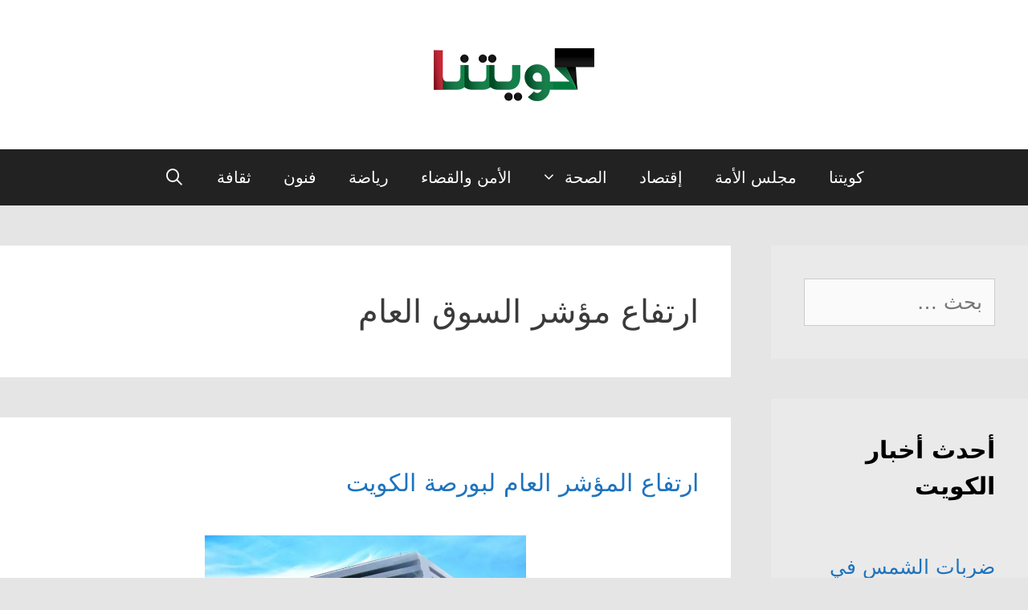

--- FILE ---
content_type: text/html; charset=UTF-8
request_url: https://kuwait-news.net/tag/%D8%A7%D8%B1%D8%AA%D9%81%D8%A7%D8%B9-%D9%85%D8%A4%D8%B4%D8%B1-%D8%A7%D9%84%D8%B3%D9%88%D9%82-%D8%A7%D9%84%D8%B9%D8%A7%D9%85/
body_size: 15991
content:
<!DOCTYPE html>
<html dir="rtl" lang="ar">
<head>
	<meta charset="UTF-8">
	<link rel="profile" href="https://gmpg.org/xfn/11">
	<title>ارتفاع مؤشر السوق العام &#8211; أخبار كويتنا</title>
<meta name='robots' content='max-image-preview:large' />
<link rel='dns-prefetch' href='//secure.gravatar.com' />
<link rel='dns-prefetch' href='//s.w.org' />
<link rel='dns-prefetch' href='//i0.wp.com' />
<link rel='dns-prefetch' href='//i1.wp.com' />
<link rel='dns-prefetch' href='//i2.wp.com' />
<link rel='dns-prefetch' href='//c0.wp.com' />
<link rel='dns-prefetch' href='//jetpack.wordpress.com' />
<link rel='dns-prefetch' href='//s0.wp.com' />
<link rel='dns-prefetch' href='//s1.wp.com' />
<link rel='dns-prefetch' href='//s2.wp.com' />
<link rel='dns-prefetch' href='//public-api.wordpress.com' />
<link rel='dns-prefetch' href='//0.gravatar.com' />
<link rel='dns-prefetch' href='//1.gravatar.com' />
<link rel='dns-prefetch' href='//2.gravatar.com' />
<link rel='dns-prefetch' href='//widgets.wp.com' />
<link rel="alternate" type="application/rss+xml" title="أخبار كويتنا &laquo; الخلاصة" href="https://kuwait-news.net/feed/" />
<link rel="alternate" type="application/rss+xml" title="أخبار كويتنا &laquo; خلاصة التعليقات" href="https://kuwait-news.net/comments/feed/" />
<link rel="alternate" type="application/rss+xml" title="أخبار كويتنا &laquo; ارتفاع مؤشر السوق العام خلاصة الوسوم" href="https://kuwait-news.net/tag/%d8%a7%d8%b1%d8%aa%d9%81%d8%a7%d8%b9-%d9%85%d8%a4%d8%b4%d8%b1-%d8%a7%d9%84%d8%b3%d9%88%d9%82-%d8%a7%d9%84%d8%b9%d8%a7%d9%85/feed/" />
		<script>
			window._wpemojiSettings = {"baseUrl":"https:\/\/s.w.org\/images\/core\/emoji\/13.0.1\/72x72\/","ext":".png","svgUrl":"https:\/\/s.w.org\/images\/core\/emoji\/13.0.1\/svg\/","svgExt":".svg","source":{"concatemoji":"https:\/\/kuwait-news.net\/wp-includes\/js\/wp-emoji-release.min.js?ver=5.7.14"}};
			!function(e,a,t){var n,r,o,i=a.createElement("canvas"),p=i.getContext&&i.getContext("2d");function s(e,t){var a=String.fromCharCode;p.clearRect(0,0,i.width,i.height),p.fillText(a.apply(this,e),0,0);e=i.toDataURL();return p.clearRect(0,0,i.width,i.height),p.fillText(a.apply(this,t),0,0),e===i.toDataURL()}function c(e){var t=a.createElement("script");t.src=e,t.defer=t.type="text/javascript",a.getElementsByTagName("head")[0].appendChild(t)}for(o=Array("flag","emoji"),t.supports={everything:!0,everythingExceptFlag:!0},r=0;r<o.length;r++)t.supports[o[r]]=function(e){if(!p||!p.fillText)return!1;switch(p.textBaseline="top",p.font="600 32px Arial",e){case"flag":return s([127987,65039,8205,9895,65039],[127987,65039,8203,9895,65039])?!1:!s([55356,56826,55356,56819],[55356,56826,8203,55356,56819])&&!s([55356,57332,56128,56423,56128,56418,56128,56421,56128,56430,56128,56423,56128,56447],[55356,57332,8203,56128,56423,8203,56128,56418,8203,56128,56421,8203,56128,56430,8203,56128,56423,8203,56128,56447]);case"emoji":return!s([55357,56424,8205,55356,57212],[55357,56424,8203,55356,57212])}return!1}(o[r]),t.supports.everything=t.supports.everything&&t.supports[o[r]],"flag"!==o[r]&&(t.supports.everythingExceptFlag=t.supports.everythingExceptFlag&&t.supports[o[r]]);t.supports.everythingExceptFlag=t.supports.everythingExceptFlag&&!t.supports.flag,t.DOMReady=!1,t.readyCallback=function(){t.DOMReady=!0},t.supports.everything||(n=function(){t.readyCallback()},a.addEventListener?(a.addEventListener("DOMContentLoaded",n,!1),e.addEventListener("load",n,!1)):(e.attachEvent("onload",n),a.attachEvent("onreadystatechange",function(){"complete"===a.readyState&&t.readyCallback()})),(n=t.source||{}).concatemoji?c(n.concatemoji):n.wpemoji&&n.twemoji&&(c(n.twemoji),c(n.wpemoji)))}(window,document,window._wpemojiSettings);
		</script>
		<!-- kuwait-news.net is managing ads with Advanced Ads 1.24.1 --><script>
						advanced_ads_ready=function(){var fns=[],listener,doc=typeof document==="object"&&document,hack=doc&&doc.documentElement.doScroll,domContentLoaded="DOMContentLoaded",loaded=doc&&(hack?/^loaded|^c/:/^loaded|^i|^c/).test(doc.readyState);if(!loaded&&doc){listener=function(){doc.removeEventListener(domContentLoaded,listener);window.removeEventListener("load",listener);loaded=1;while(listener=fns.shift())listener()};doc.addEventListener(domContentLoaded,listener);window.addEventListener("load",listener)}return function(fn){loaded?setTimeout(fn,0):fns.push(fn)}}();
						</script>
		<style>
img.wp-smiley,
img.emoji {
	display: inline !important;
	border: none !important;
	box-shadow: none !important;
	height: 1em !important;
	width: 1em !important;
	margin: 0 .07em !important;
	vertical-align: -0.1em !important;
	background: none !important;
	padding: 0 !important;
}
</style>
	<link rel='stylesheet' id='litespeed-cache-dummy-css'  href='https://kuwait-news.net/wp-content/plugins/litespeed-cache/assets/css/litespeed-dummy.css?ver=5.7.14' media='all' />
<link rel='stylesheet' id='wp-block-library-rtl-css'  href='https://c0.wp.com/c/5.7.14/wp-includes/css/dist/block-library/style-rtl.min.css' media='all' />
<style id='wp-block-library-inline-css'>
.has-text-align-justify{text-align:justify;}
</style>
<link rel='stylesheet' id='generate-style-grid-css'  href='https://kuwait-news.net/wp-content/themes/generatepress/assets/css/unsemantic-grid.min.css?ver=3.0.3' media='all' />
<link rel='stylesheet' id='generate-style-css'  href='https://kuwait-news.net/wp-content/themes/generatepress/assets/css/style.min.css?ver=3.0.3' media='all' />
<style id='generate-style-inline-css'>
#nav-below {display:none;}@media (max-width:768px){}.resize-featured-image .post-image img {width: 400px;height: 400px;-o-object-fit: cover;object-fit: cover;}
body{background-color:#e5e5e5;color:#3a3a3a;}a{color:#1e73be;}a:hover, a:focus, a:active{color:#000000;}body .grid-container{max-width:1200px;}.wp-block-group__inner-container{max-width:1200px;margin-left:auto;margin-right:auto;}.generate-back-to-top{font-size:20px;border-radius:3px;position:fixed;bottom:30px;right:30px;line-height:40px;width:40px;text-align:center;z-index:10;transition:opacity 300ms ease-in-out;}.navigation-search{position:absolute;left:-99999px;pointer-events:none;visibility:hidden;z-index:20;width:100%;top:0;transition:opacity 100ms ease-in-out;opacity:0;}.navigation-search.nav-search-active{left:0;right:0;pointer-events:auto;visibility:visible;opacity:1;}.navigation-search input[type="search"]{outline:0;border:0;vertical-align:bottom;line-height:1;opacity:0.9;width:100%;z-index:20;border-radius:0;-webkit-appearance:none;height:60px;}.navigation-search input::-ms-clear{display:none;width:0;height:0;}.navigation-search input::-ms-reveal{display:none;width:0;height:0;}.navigation-search input::-webkit-search-decoration, .navigation-search input::-webkit-search-cancel-button, .navigation-search input::-webkit-search-results-button, .navigation-search input::-webkit-search-results-decoration{display:none;}.main-navigation li.search-item{z-index:21;}li.search-item.active{transition:opacity 100ms ease-in-out;}.nav-left-sidebar .main-navigation li.search-item.active,.nav-right-sidebar .main-navigation li.search-item.active{width:auto;display:inline-block;float:right;}.gen-sidebar-nav .navigation-search{top:auto;bottom:0;}body, button, input, select, textarea{font-family:-apple-system, system-ui, BlinkMacSystemFont, "Segoe UI", Helvetica, Arial, sans-serif, "Apple Color Emoji", "Segoe UI Emoji", "Segoe UI Symbol";}body{line-height:1.5;}.entry-content > [class*="wp-block-"]:not(:last-child){margin-bottom:1.5em;}.main-navigation a, .menu-toggle{font-size:20px;}.main-navigation .main-nav ul ul li a{font-size:17px;}.widget-title{font-weight:bold;font-size:30px;margin-bottom:60px;}.sidebar .widget, .footer-widgets .widget{font-size:25px;}button:not(.menu-toggle),html input[type="button"],input[type="reset"],input[type="submit"],.button,.wp-block-button .wp-block-button__link{font-weight:bold;}h1{font-weight:500;font-size:40px;line-height:1.6em;margin-bottom:15px;}h2{font-weight:500;font-size:30px;line-height:2.1em;margin-bottom:22px;}h3{font-weight:600;font-size:25px;line-height:2em;}h4{font-size:inherit;}h5{font-size:inherit;}@media (max-width:768px){h1{font-size:30px;}h2{font-size:25px;}}.top-bar{background-color:#636363;color:#ffffff;}.top-bar a{color:#ffffff;}.top-bar a:hover{color:#303030;}.site-header{background-color:#ffffff;color:#3a3a3a;}.site-header a{color:#3a3a3a;}.main-title a,.main-title a:hover{color:#3a3a3a;}.site-description{color:#757575;}.main-navigation,.main-navigation ul ul{background-color:#222222;}.main-navigation .main-nav ul li a,.menu-toggle, .main-navigation .menu-bar-items{color:#ffffff;}.main-navigation .main-nav ul li:hover > a,.main-navigation .main-nav ul li:focus > a, .main-navigation .main-nav ul li.sfHover > a, .main-navigation .menu-bar-item:hover > a, .main-navigation .menu-bar-item.sfHover > a{color:#ffffff;background-color:#3f3f3f;}button.menu-toggle:hover,button.menu-toggle:focus,.main-navigation .mobile-bar-items a,.main-navigation .mobile-bar-items a:hover,.main-navigation .mobile-bar-items a:focus{color:#ffffff;}.main-navigation .main-nav ul li[class*="current-menu-"] > a{color:#ffffff;background-color:#3f3f3f;}.main-navigation .main-nav ul li[class*="current-menu-"] > a:hover,.main-navigation .main-nav ul li[class*="current-menu-"].sfHover > a{color:#ffffff;background-color:#3f3f3f;}.navigation-search input[type="search"],.navigation-search input[type="search"]:active, .navigation-search input[type="search"]:focus, .main-navigation .main-nav ul li.search-item.active > a, .main-navigation .menu-bar-items .search-item.active > a{color:#ffffff;background-color:#3f3f3f;}.main-navigation ul ul{background-color:#3f3f3f;}.main-navigation .main-nav ul ul li a{color:#ffffff;}.main-navigation .main-nav ul ul li:hover > a,.main-navigation .main-nav ul ul li:focus > a,.main-navigation .main-nav ul ul li.sfHover > a{color:#ffffff;background-color:#4f4f4f;}.main-navigation .main-nav ul ul li[class*="current-menu-"] > a{color:#ffffff;background-color:#4f4f4f;}.main-navigation .main-nav ul ul li[class*="current-menu-"] > a:hover,.main-navigation .main-nav ul ul li[class*="current-menu-"].sfHover > a{color:#ffffff;background-color:#4f4f4f;}.separate-containers .inside-article, .separate-containers .comments-area, .separate-containers .page-header, .one-container .container, .separate-containers .paging-navigation, .inside-page-header{background-color:#ffffff;}.entry-meta{color:#595959;}.entry-meta a{color:#595959;}.entry-meta a:hover{color:#1e73be;}.sidebar .widget{background-color:#eaeaea;}.sidebar .widget .widget-title{color:#000000;}.footer-widgets{background-color:#ffffff;}.footer-widgets .widget-title{color:#000000;}.site-info{color:#ffffff;background-color:#222222;}.site-info a{color:#ffffff;}.site-info a:hover{color:#606060;}.footer-bar .widget_nav_menu .current-menu-item a{color:#606060;}input[type="text"],input[type="email"],input[type="url"],input[type="password"],input[type="search"],input[type="tel"],input[type="number"],textarea,select{color:#666666;background-color:#fafafa;border-color:#cccccc;}input[type="text"]:focus,input[type="email"]:focus,input[type="url"]:focus,input[type="password"]:focus,input[type="search"]:focus,input[type="tel"]:focus,input[type="number"]:focus,textarea:focus,select:focus{color:#666666;background-color:#ffffff;border-color:#bfbfbf;}button,html input[type="button"],input[type="reset"],input[type="submit"],a.button,a.wp-block-button__link:not(.has-background){color:#ffffff;background-color:#666666;}button:hover,html input[type="button"]:hover,input[type="reset"]:hover,input[type="submit"]:hover,a.button:hover,button:focus,html input[type="button"]:focus,input[type="reset"]:focus,input[type="submit"]:focus,a.button:focus,a.wp-block-button__link:not(.has-background):active,a.wp-block-button__link:not(.has-background):focus,a.wp-block-button__link:not(.has-background):hover{color:#ffffff;background-color:#3f3f3f;}a.generate-back-to-top{background-color:rgba( 0,0,0,0.4 );color:#ffffff;}a.generate-back-to-top:hover,a.generate-back-to-top:focus{background-color:rgba( 0,0,0,0.6 );color:#ffffff;}@media (max-width: 768px){.main-navigation .menu-bar-item:hover > a, .main-navigation .menu-bar-item.sfHover > a{background:none;color:#ffffff;}}.inside-top-bar{padding:10px;}.inside-header{padding:60px 40px 60px 40px;}.separate-containers .inside-article, .separate-containers .comments-area, .separate-containers .page-header, .separate-containers .paging-navigation, .one-container .site-content, .inside-page-header, .wp-block-group__inner-container{padding:50px 40px 50px 40px;}.entry-content .alignwide, body:not(.no-sidebar) .entry-content .alignfull{margin-left:-40px;width:calc(100% + 80px);max-width:calc(100% + 80px);}.container.grid-container{max-width:1280px;}.separate-containers .widget, .separate-containers .site-main > *, .separate-containers .page-header, .widget-area .main-navigation{margin-bottom:50px;}.separate-containers .site-main{margin:50px;}.both-right.separate-containers .inside-left-sidebar{margin-right:25px;}.both-right.separate-containers .inside-right-sidebar{margin-left:25px;}.both-left.separate-containers .inside-left-sidebar{margin-right:25px;}.both-left.separate-containers .inside-right-sidebar{margin-left:25px;}.separate-containers .page-header-image, .separate-containers .page-header-contained, .separate-containers .page-header-image-single, .separate-containers .page-header-content-single{margin-top:50px;}.separate-containers .inside-right-sidebar, .separate-containers .inside-left-sidebar{margin-top:50px;margin-bottom:50px;}.main-navigation .main-nav ul li a,.menu-toggle,.main-navigation .mobile-bar-items a{line-height:70px;}.navigation-search input[type="search"]{height:70px;}.rtl .menu-item-has-children .dropdown-menu-toggle{padding-left:20px;}.rtl .main-navigation .main-nav ul li.menu-item-has-children > a{padding-right:20px;}.widget-area .widget{padding:41px;}.site-info{padding:20px;}@media (max-width:768px){.separate-containers .inside-article, .separate-containers .comments-area, .separate-containers .page-header, .separate-containers .paging-navigation, .one-container .site-content, .inside-page-header, .wp-block-group__inner-container{padding:30px;}.site-info{padding-right:10px;padding-left:10px;}.entry-content .alignwide, body:not(.no-sidebar) .entry-content .alignfull{margin-left:-30px;width:calc(100% + 60px);max-width:calc(100% + 60px);}}/* End cached CSS */@media (max-width: 768px){.main-navigation .menu-toggle,.main-navigation .mobile-bar-items,.sidebar-nav-mobile:not(#sticky-placeholder){display:block;}.main-navigation ul,.gen-sidebar-nav{display:none;}[class*="nav-float-"] .site-header .inside-header > *{float:none;clear:both;}}
.main-navigation .slideout-toggle a:before,.slide-opened .slideout-overlay .slideout-exit:before{font-family:GeneratePress;}.slideout-navigation .dropdown-menu-toggle:before{content:"\f107" !important;}.slideout-navigation .sfHover > a .dropdown-menu-toggle:before{content:"\f106" !important;}
h1.entry-title{line-height:1.5em;}
.main-navigation .main-nav ul li a,.menu-toggle,.main-navigation .mobile-bar-items a{transition: line-height 300ms ease}.main-navigation.toggled .main-nav > ul{background-color: #222222}
.post-image, .page-content, .entry-content, .entry-summary, footer.entry-meta{margin-top:5.5em;}.post-image-above-header .inside-article div.featured-image, .post-image-above-header .inside-article div.post-image{margin-bottom:5.5em;}
</style>
<link rel='stylesheet' id='generate-mobile-style-css'  href='https://kuwait-news.net/wp-content/themes/generatepress/assets/css/mobile.min.css?ver=3.0.3' media='all' />
<link rel='stylesheet' id='generate-font-icons-css'  href='https://kuwait-news.net/wp-content/themes/generatepress/assets/css/components/font-icons.min.css?ver=3.0.3' media='all' />
<link rel='stylesheet' id='generate-rtl-css'  href='https://kuwait-news.net/wp-content/themes/generatepress/assets/css/style-rtl.min.css?ver=3.0.3' media='all' />
<link rel='stylesheet' id='slb_core-css'  href='https://kuwait-news.net/wp-content/plugins/simple-lightbox/client/css/app.css?ver=2.8.1' media='all' />
<link rel='stylesheet' id='open-sans-css'  href='https://fonts.googleapis.com/css?family=Open+Sans%3A300italic%2C400italic%2C600italic%2C300%2C400%2C600&#038;subset=latin%2Clatin-ext&#038;display=fallback&#038;ver=5.7.14' media='all' />
<link rel='stylesheet' id='gp-premium-icons-css'  href='https://kuwait-news.net/wp-content/plugins/gp-premium/general/icons/icons.min.css?ver=1.11.3' media='all' />
<link rel='stylesheet' id='generate-blog-css'  href='https://kuwait-news.net/wp-content/plugins/gp-premium/blog/functions/css/style.min.css?ver=1.11.3' media='all' />
<link rel='stylesheet' id='generate-sticky-css'  href='https://kuwait-news.net/wp-content/plugins/gp-premium/menu-plus/functions/css/sticky.min.css?ver=1.11.3' media='all' />
<link rel='stylesheet' id='social-logos-css'  href='https://c0.wp.com/p/jetpack/9.5.5/_inc/social-logos/social-logos.min.css' media='all' />
<link rel='stylesheet' id='jetpack_css-rtl-css'  href='https://c0.wp.com/p/jetpack/9.5.5/css/jetpack-rtl.css' media='all' />
<script src='https://c0.wp.com/c/5.7.14/wp-includes/js/jquery/jquery.min.js' id='jquery-core-js'></script>
<script src='https://c0.wp.com/c/5.7.14/wp-includes/js/jquery/jquery-migrate.min.js' id='jquery-migrate-js'></script>
<link rel="https://api.w.org/" href="https://kuwait-news.net/wp-json/" /><link rel="alternate" type="application/json" href="https://kuwait-news.net/wp-json/wp/v2/tags/457" /><link rel="EditURI" type="application/rsd+xml" title="RSD" href="https://kuwait-news.net/xmlrpc.php?rsd" />
<link rel="wlwmanifest" type="application/wlwmanifest+xml" href="https://kuwait-news.net/wp-includes/wlwmanifest.xml" /> 
<meta name="generator" content="WordPress 5.7.14" />
<meta name="generator" content="Site Kit by Google 1.29.0" /><style type='text/css'>img#wpstats{display:none}</style><meta name="viewport" content="width=device-width, initial-scale=1">			<style type="text/css">
				/* If html does not have either class, do not show lazy loaded images. */
				html:not( .jetpack-lazy-images-js-enabled ):not( .js ) .jetpack-lazy-image {
					display: none;
				}
			</style>
			<script>
				document.documentElement.classList.add(
					'jetpack-lazy-images-js-enabled'
				);
			</script>
		
<!-- Jetpack Open Graph Tags -->
<meta property="og:type" content="website" />
<meta property="og:title" content="ارتفاع مؤشر السوق العام &#8211; أخبار كويتنا" />
<meta property="og:url" content="https://kuwait-news.net/tag/%d8%a7%d8%b1%d8%aa%d9%81%d8%a7%d8%b9-%d9%85%d8%a4%d8%b4%d8%b1-%d8%a7%d9%84%d8%b3%d9%88%d9%82-%d8%a7%d9%84%d8%b9%d8%a7%d9%85/" />
<meta property="og:site_name" content="أخبار كويتنا" />
<meta property="og:image" content="https://s0.wp.com/i/blank.jpg" />
<meta property="og:locale" content="ar_AR" />
<meta name="twitter:site" content="@allq80" />

<!-- End Jetpack Open Graph Tags -->
</head>

<body class="rtl archive tag tag-457 wp-custom-logo wp-embed-responsive post-image-below-header post-image-aligned-center infinite-scroll sticky-menu-fade sticky-enabled both-sticky-menu right-sidebar nav-below-header separate-containers fluid-header active-footer-widgets-1 nav-search-enabled nav-aligned-center header-aligned-center dropdown-hover aa-prefix-kuwai-" itemtype="https://schema.org/Blog" itemscope>
	<a class="screen-reader-text skip-link" href="#content" title="انتقل إلى المحتوى">انتقل إلى المحتوى</a>		<header id="masthead" class="site-header" itemtype="https://schema.org/WPHeader" itemscope>
			<div class="inside-header grid-container grid-parent">
				<div class="site-logo">
					<a href="https://kuwait-news.net/" title="أخبار كويتنا" rel="home">
						<img  class="header-image is-logo-image" alt="أخبار كويتنا" src="https://i2.wp.com/kuwait-news.net/wp-content/uploads/2021/04/logo200.png?fit=200%2C66&#038;ssl=1" title="أخبار كويتنا" />
					</a>
				</div>			</div>
		</header>
				<nav id="site-navigation" class="main-navigation sub-menu-left" itemtype="https://schema.org/SiteNavigationElement" itemscope>
			<div class="inside-navigation">
				<form method="get" class="search-form navigation-search" action="https://kuwait-news.net/">
					<input type="search" class="search-field" value="" name="s" title="البحث" />
				</form>		<div class="mobile-bar-items">
						<span class="search-item">
				<a aria-label="فتح شريط البحث" href="#">
									</a>
			</span>
		</div>
						<button class="menu-toggle" aria-controls="primary-menu" aria-expanded="false">
					<span class="mobile-menu">قائمة الأخبار</span>				</button>
				<div id="primary-menu" class="main-nav"><ul id="menu-%d8%a7%d9%84%d9%82%d8%a7%d8%a6%d9%85%d8%a9-%d8%a7%d9%84%d8%b1%d8%a6%d9%8a%d8%b3%d9%8a%d8%a9" class=" menu sf-menu"><li id="menu-item-289" class="menu-item menu-item-type-custom menu-item-object-custom menu-item-home menu-item-289"><a href="https://kuwait-news.net/">كويتنا</a></li>
<li id="menu-item-307" class="menu-item menu-item-type-taxonomy menu-item-object-category menu-item-307"><a href="https://kuwait-news.net/category/%d8%a3%d8%ae%d8%a8%d8%a7%d8%b1-%d9%85%d8%ac%d9%84%d8%b3-%d8%a7%d9%84%d8%a3%d9%85%d8%a9-%d8%a7%d9%84%d9%83%d9%88%d9%8a%d8%aa/">مجلس الأمة</a></li>
<li id="menu-item-304" class="menu-item menu-item-type-taxonomy menu-item-object-category menu-item-304"><a href="https://kuwait-news.net/category/%d8%a3%d8%ae%d8%a8%d8%a7%d8%b1-%d8%a7%d9%84%d8%a5%d9%82%d8%aa%d8%b5%d8%a7%d8%af-%d8%a7%d9%84%d9%83%d9%88%d9%8a%d8%aa%d9%8a/">إقتصاد</a></li>
<li id="menu-item-505" class="menu-item menu-item-type-taxonomy menu-item-object-category menu-item-has-children menu-item-505"><a href="https://kuwait-news.net/category/%d8%a3%d8%ae%d8%a8%d8%a7%d8%b1-%d8%a7%d9%84%d8%b5%d8%ad%d8%a9-%d9%81%d9%8a-%d8%a7%d9%84%d9%83%d9%88%d9%8a%d8%aa/">الصحة<span role="presentation" class="dropdown-menu-toggle"></span></a>
<ul class="sub-menu">
	<li id="menu-item-562" class="menu-item menu-item-type-taxonomy menu-item-object-category menu-item-562"><a href="https://kuwait-news.net/category/%d8%a3%d8%ae%d8%a8%d8%a7%d8%b1-%d8%a7%d9%84%d8%b5%d8%ad%d8%a9-%d9%81%d9%8a-%d8%a7%d9%84%d9%83%d9%88%d9%8a%d8%aa/%d9%85%d8%af%d9%88%d9%86%d8%a9-%d8%a7%d9%84%d8%b5%d8%ad%d8%a9/">مدونة الصحة</a></li>
</ul>
</li>
<li id="menu-item-727" class="menu-item menu-item-type-taxonomy menu-item-object-category menu-item-727"><a href="https://kuwait-news.net/category/%d8%a3%d8%ae%d8%a8%d8%a7%d8%b1-%d8%a7%d9%84%d8%a3%d9%85%d9%86-%d9%81%d9%8a-%d8%a7%d9%84%d9%83%d9%88%d9%8a%d8%aa/">الأمن والقضاء</a></li>
<li id="menu-item-305" class="menu-item menu-item-type-taxonomy menu-item-object-category menu-item-305"><a href="https://kuwait-news.net/category/%d8%a3%d8%ae%d8%a8%d8%a7%d8%b1-%d8%a7%d9%84%d8%b1%d9%8a%d8%a7%d8%b6%d8%a9-%d9%81%d9%8a-%d8%a7%d9%84%d9%83%d9%88%d9%8a%d8%aa/">رياضة</a></li>
<li id="menu-item-306" class="menu-item menu-item-type-taxonomy menu-item-object-category menu-item-306"><a href="https://kuwait-news.net/category/%d8%a3%d8%ae%d8%a8%d8%a7%d8%b1-%d8%a7%d9%84%d9%81%d9%86-%d9%81%d9%8a-%d8%a7%d9%84%d9%83%d9%88%d9%8a%d8%aa/">فنون</a></li>
<li id="menu-item-309" class="menu-item menu-item-type-taxonomy menu-item-object-category menu-item-309"><a href="https://kuwait-news.net/category/%d8%a3%d8%ae%d8%a8%d8%a7%d8%b1-%d8%a7%d9%84%d8%ab%d9%82%d8%a7%d9%81%d8%a9-%d9%81%d9%8a-%d8%a7%d9%84%d9%83%d9%88%d9%8a%d8%aa/">ثقافة</a></li>
<li class="search-item menu-item-align-right"><a aria-label="فتح شريط البحث" href="#"></a></li></ul></div>			</div>
		</nav>
		
	<div id="page" class="site grid-container container hfeed grid-parent">
				<div id="content" class="site-content">
			
	<div id="primary" class="content-area grid-parent mobile-grid-100 grid-75 tablet-grid-75">
		<main id="main" class="site-main">
					<header class="page-header">
			
			<h1 class="page-title">
				ارتفاع مؤشر السوق العام			</h1>

					</header>
		<article id="post-441" class="post-441 post type-post status-publish format-standard has-post-thumbnail hentry category-2 category-7 category-10 tag-457 tag-456 tag-455" itemtype="https://schema.org/CreativeWork" itemscope>
	<div class="inside-article">
					<header class="entry-header">
				<h2 class="entry-title" itemprop="headline"><a href="https://kuwait-news.net/%d8%a3%d8%ae%d8%a8%d8%a7%d8%b1-%d8%a7%d9%84%d8%a5%d9%82%d8%aa%d8%b5%d8%a7%d8%af-%d8%a7%d9%84%d9%83%d9%88%d9%8a%d8%aa%d9%8a/441/" rel="bookmark">ارتفاع المؤشر العام لبورصة الكويت</a></h2>			</header>
			<div class="post-image">
						
						<a href="https://kuwait-news.net/%d8%a3%d8%ae%d8%a8%d8%a7%d8%b1-%d8%a7%d9%84%d8%a5%d9%82%d8%aa%d8%b5%d8%a7%d8%af-%d8%a7%d9%84%d9%83%d9%88%d9%8a%d8%aa%d9%8a/441/">
							<img width="400" height="267" src="https://i1.wp.com/kuwait-news.net/wp-content/uploads/2021/04/642340_oypazeldxvmlhdgfzexbcgwwr.jpg?fit=400%2C267&amp;ssl=1" class="attachment-400x400x1 size-400x400x1 wp-post-image jetpack-lazy-image" alt="ارتفاع المؤشر العام لبورصة الكويت" loading="lazy" itemprop="image" data-attachment-id="442" data-permalink="https://kuwait-news.net/%d8%a3%d8%ae%d8%a8%d8%a7%d8%b1-%d8%a7%d9%84%d8%a5%d9%82%d8%aa%d8%b5%d8%a7%d8%af-%d8%a7%d9%84%d9%83%d9%88%d9%8a%d8%aa%d9%8a/441/attachment/642340_oypazeldxvmlhdgfzexbcgwwr/#main" data-orig-file="https://i1.wp.com/kuwait-news.net/wp-content/uploads/2021/04/642340_oypazeldxvmlhdgfzexbcgwwr.jpg?fit=800%2C533&amp;ssl=1" data-orig-size="800,533" data-comments-opened="1" data-image-meta="{&quot;aperture&quot;:&quot;0&quot;,&quot;credit&quot;:&quot;&quot;,&quot;camera&quot;:&quot;&quot;,&quot;caption&quot;:&quot;&quot;,&quot;created_timestamp&quot;:&quot;0&quot;,&quot;copyright&quot;:&quot;&quot;,&quot;focal_length&quot;:&quot;0&quot;,&quot;iso&quot;:&quot;0&quot;,&quot;shutter_speed&quot;:&quot;0&quot;,&quot;title&quot;:&quot;&quot;,&quot;orientation&quot;:&quot;0&quot;}" data-image-title="ارتفاع المؤشر العام لبورصة الكويت" data-image-description="&lt;p&gt;ارتفاع المؤشر العام لبورصة الكويت&lt;/p&gt;
" data-medium-file="https://i1.wp.com/kuwait-news.net/wp-content/uploads/2021/04/642340_oypazeldxvmlhdgfzexbcgwwr.jpg?fit=300%2C200&amp;ssl=1" data-large-file="https://i1.wp.com/kuwait-news.net/wp-content/uploads/2021/04/642340_oypazeldxvmlhdgfzexbcgwwr.jpg?fit=800%2C533&amp;ssl=1" data-lazy-srcset="https://i1.wp.com/kuwait-news.net/wp-content/uploads/2021/04/642340_oypazeldxvmlhdgfzexbcgwwr.jpg?w=800&amp;ssl=1 800w, https://i1.wp.com/kuwait-news.net/wp-content/uploads/2021/04/642340_oypazeldxvmlhdgfzexbcgwwr.jpg?resize=300%2C200&amp;ssl=1 300w, https://i1.wp.com/kuwait-news.net/wp-content/uploads/2021/04/642340_oypazeldxvmlhdgfzexbcgwwr.jpg?resize=768%2C512&amp;ssl=1 768w" data-lazy-sizes="(max-width: 400px) 100vw, 400px" data-lazy-src="https://i1.wp.com/kuwait-news.net/wp-content/uploads/2021/04/642340_oypazeldxvmlhdgfzexbcgwwr.jpg?fit=400%2C267&amp;ssl=1&amp;is-pending-load=1" srcset="[data-uri]" />
						</a>
					</div>
			<div class="entry-content" itemprop="text">
				<div id="pastingspan1" style="text-align: justify;"><span style="font-family: verdana, geneva, sans-serif;">أغلقت <strong>بورصة الكويت</strong> تعاملاتها اليوم الأربعاء على ارتفاع مؤشر السوق العام 40.6 نقطة ليبلغ مستوى 5775.92 نقطة بنسبة صعود بلغت 0.70 في المئة.</span></div>
<div id="pastingspan1" style="text-align: justify;"><span style="font-family: verdana, geneva, sans-serif;">وتم تداول كمية أسهم بلغت 233.4 مليون سهم تمت عبر 9985 صفقة نقدية بقيمة 51.2 مليون دينار (نحو 163.8 مليون دولار).</span></div>
<p class="read-more-container"><a title="ارتفاع المؤشر العام لبورصة الكويت" class="read-more button" href="https://kuwait-news.net/%d8%a3%d8%ae%d8%a8%d8%a7%d8%b1-%d8%a7%d9%84%d8%a5%d9%82%d8%aa%d8%b5%d8%a7%d8%af-%d8%a7%d9%84%d9%83%d9%88%d9%8a%d8%aa%d9%8a/441/#more-441">بقية الخبر<span class="screen-reader-text">ارتفاع المؤشر العام لبورصة الكويت</span></a></p>
<div class="sharedaddy sd-sharing-enabled"><div class="robots-nocontent sd-block sd-social sd-social-icon sd-sharing"><h3 class="sd-title">شارك هذا الخبر:</h3><div class="sd-content"><ul><li class="share-twitter"><a rel="nofollow noopener noreferrer" data-shared="sharing-twitter-441" class="share-twitter sd-button share-icon no-text" href="https://kuwait-news.net/%d8%a3%d8%ae%d8%a8%d8%a7%d8%b1-%d8%a7%d9%84%d8%a5%d9%82%d8%aa%d8%b5%d8%a7%d8%af-%d8%a7%d9%84%d9%83%d9%88%d9%8a%d8%aa%d9%8a/441/?share=twitter" target="_blank" title="اضغط للمشاركة على تويتر"><span></span><span class="sharing-screen-reader-text">اضغط للمشاركة على تويتر (فتح في نافذة جديدة)</span></a></li><li class="share-facebook"><a rel="nofollow noopener noreferrer" data-shared="sharing-facebook-441" class="share-facebook sd-button share-icon no-text" href="https://kuwait-news.net/%d8%a3%d8%ae%d8%a8%d8%a7%d8%b1-%d8%a7%d9%84%d8%a5%d9%82%d8%aa%d8%b5%d8%a7%d8%af-%d8%a7%d9%84%d9%83%d9%88%d9%8a%d8%aa%d9%8a/441/?share=facebook" target="_blank" title="انقر للمشاركة على فيسبوك"><span></span><span class="sharing-screen-reader-text">انقر للمشاركة على فيسبوك (فتح في نافذة جديدة)</span></a></li><li class="share-telegram"><a rel="nofollow noopener noreferrer" data-shared="" class="share-telegram sd-button share-icon no-text" href="https://kuwait-news.net/%d8%a3%d8%ae%d8%a8%d8%a7%d8%b1-%d8%a7%d9%84%d8%a5%d9%82%d8%aa%d8%b5%d8%a7%d8%af-%d8%a7%d9%84%d9%83%d9%88%d9%8a%d8%aa%d9%8a/441/?share=telegram" target="_blank" title="انقر للمشاركة على Telegram"><span></span><span class="sharing-screen-reader-text">انقر للمشاركة على Telegram (فتح في نافذة جديدة)</span></a></li><li class="share-jetpack-whatsapp"><a rel="nofollow noopener noreferrer" data-shared="" class="share-jetpack-whatsapp sd-button share-icon no-text" href="https://kuwait-news.net/%d8%a3%d8%ae%d8%a8%d8%a7%d8%b1-%d8%a7%d9%84%d8%a5%d9%82%d8%aa%d8%b5%d8%a7%d8%af-%d8%a7%d9%84%d9%83%d9%88%d9%8a%d8%aa%d9%8a/441/?share=jetpack-whatsapp" target="_blank" title="انقر للمشاركة على WhatsApp"><span></span><span class="sharing-screen-reader-text">انقر للمشاركة على WhatsApp (فتح في نافذة جديدة)</span></a></li><li class="share-end"></li></ul></div></div></div>			</div>

					<footer class="entry-meta">
			<span class="comments-link"><a href="https://kuwait-news.net/%d8%a3%d8%ae%d8%a8%d8%a7%d8%b1-%d8%a7%d9%84%d8%a5%d9%82%d8%aa%d8%b5%d8%a7%d8%af-%d8%a7%d9%84%d9%83%d9%88%d9%8a%d8%aa%d9%8a/441/#respond">أضف تعليق</a></span> 		</footer>
			</div>
</article>
		</main>
	</div>

	<div id="right-sidebar" class="widget-area sidebar is-right-sidebar grid-25 tablet-grid-25 grid-parent" itemtype="https://schema.org/WPSideBar" itemscope>
	<div class="inside-right-sidebar">
		<aside id="search-2" class="widget inner-padding widget_search"><form method="get" class="search-form" action="https://kuwait-news.net/">
	<label>
		<span class="screen-reader-text">البحث عن:</span>
		<input type="search" class="search-field" placeholder="بحث &hellip;" value="" name="s" title="البحث عن:">
	</label>
	<input type="submit" class="search-submit" value="بحث"></form>
</aside>
		<aside id="recent-posts-2" class="widget inner-padding widget_recent_entries">
		<h2 class="widget-title">أحدث أخبار الكويت</h2>
		<ul>
											<li>
					<a href="https://kuwait-news.net/%d8%a3%d8%ae%d8%a8%d8%a7%d8%b1-%d8%a7%d9%84%d8%b5%d8%ad%d8%a9-%d9%81%d9%8a-%d8%a7%d9%84%d9%83%d9%88%d9%8a%d8%aa/%d9%85%d8%af%d9%88%d9%86%d8%a9-%d8%a7%d9%84%d8%b5%d8%ad%d8%a9/29/">ضربات الشمس في الكويت وكيفية الوقاية منها</a>
									</li>
											<li>
					<a href="https://kuwait-news.net/%d8%a3%d8%ae%d8%a8%d8%a7%d8%b1-%d8%a7%d9%84%d8%b5%d8%ad%d8%a9-%d9%81%d9%8a-%d8%a7%d9%84%d9%83%d9%88%d9%8a%d8%aa/%d9%85%d8%af%d9%88%d9%86%d8%a9-%d8%a7%d9%84%d8%b5%d8%ad%d8%a9/340/">الزهايمر  خطر يهدد كبار السن في الكويت</a>
									</li>
											<li>
					<a href="https://kuwait-news.net/%d8%a3%d8%ae%d8%a8%d8%a7%d8%b1-%d8%a7%d9%84%d8%b5%d8%ad%d8%a9-%d9%81%d9%8a-%d8%a7%d9%84%d9%83%d9%88%d9%8a%d8%aa/%d9%85%d8%af%d9%88%d9%86%d8%a9-%d8%a7%d9%84%d8%b5%d8%ad%d8%a9/336/">أنواع الصداع وأسبابه وطرق علاجه</a>
									</li>
											<li>
					<a href="https://kuwait-news.net/%d8%a3%d8%ae%d8%a8%d8%a7%d8%b1-%d8%a7%d9%84%d8%b5%d8%ad%d8%a9-%d9%81%d9%8a-%d8%a7%d9%84%d9%83%d9%88%d9%8a%d8%aa/%d9%85%d8%af%d9%88%d9%86%d8%a9-%d8%a7%d9%84%d8%b5%d8%ad%d8%a9/201/">هل أنت معرّض لحدوث السكتة الدماغية؟</a>
									</li>
											<li>
					<a href="https://kuwait-news.net/%d8%a3%d8%ae%d8%a8%d8%a7%d8%b1-%d8%a7%d9%84%d8%b5%d8%ad%d8%a9-%d9%81%d9%8a-%d8%a7%d9%84%d9%83%d9%88%d9%8a%d8%aa/%d9%85%d8%af%d9%88%d9%86%d8%a9-%d8%a7%d9%84%d8%b5%d8%ad%d8%a9/339/">مرض السيلياك في الكويت الأسباب و العلاج</a>
									</li>
					</ul>

		</aside><aside id="top-posts-2" class="widget inner-padding widget_top-posts"><h2 class="widget-title">أكثر الأخبار قراءة</h2><ul>				<li>
					<a href="https://kuwait-news.net/%d8%a3%d8%ae%d8%a8%d8%a7%d8%b1-%d8%a7%d9%84%d8%b5%d8%ad%d8%a9-%d9%81%d9%8a-%d8%a7%d9%84%d9%83%d9%88%d9%8a%d8%aa/%d9%85%d8%af%d9%88%d9%86%d8%a9-%d8%a7%d9%84%d8%b5%d8%ad%d8%a9/329/" class="bump-view" data-bump-view="tp">الإيدز في الكويت : هل يعتبر مشكلة صحية حقيقية؟</a>					</li>
								<li>
					<a href="https://kuwait-news.net/%d8%a3%d8%ae%d8%a8%d8%a7%d8%b1-%d8%a7%d9%84%d8%b5%d8%ad%d8%a9-%d9%81%d9%8a-%d8%a7%d9%84%d9%83%d9%88%d9%8a%d8%aa/%d9%85%d8%af%d9%88%d9%86%d8%a9-%d8%a7%d9%84%d8%b5%d8%ad%d8%a9/342/" class="bump-view" data-bump-view="tp">خطر الدرن أو السل المعدي في الكويت</a>					</li>
								<li>
					<a href="https://kuwait-news.net/%d8%a3%d8%ae%d8%a8%d8%a7%d8%b1-%d8%a7%d9%84%d8%b5%d8%ad%d8%a9-%d9%81%d9%8a-%d8%a7%d9%84%d9%83%d9%88%d9%8a%d8%aa/%d9%85%d8%af%d9%88%d9%86%d8%a9-%d8%a7%d9%84%d8%b5%d8%ad%d8%a9/362/" class="bump-view" data-bump-view="tp">سرطان الغدة الدرقية يهدد الكويتيات</a>					</li>
								<li>
					<a href="https://kuwait-news.net/%d8%a3%d8%ae%d8%a8%d8%a7%d8%b1-%d8%a7%d9%84%d9%83%d9%88%d9%8a%d8%aa/610/" class="bump-view" data-bump-view="tp">اجراءات تجديد اقامة الوافدين من حملة المادة 19</a>					</li>
								<li>
					<a href="https://kuwait-news.net/%d8%a3%d8%ae%d8%a8%d8%a7%d8%b1-%d8%a7%d9%84%d8%b5%d8%ad%d8%a9-%d9%81%d9%8a-%d8%a7%d9%84%d9%83%d9%88%d9%8a%d8%aa/%d9%85%d8%af%d9%88%d9%86%d8%a9-%d8%a7%d9%84%d8%b5%d8%ad%d8%a9/1423/" class="bump-view" data-bump-view="tp">الفوائد الصحية العالية في بذور القرع</a>					</li>
				</ul></aside><aside id="nav_menu-2" class="widget inner-padding widget_nav_menu"><h2 class="widget-title">أخبار أخرى</h2><div class="menu-%d8%a7%d9%84%d9%82%d8%a7%d8%a6%d9%85%d8%a9-2-container"><ul id="menu-%d8%a7%d9%84%d9%82%d8%a7%d8%a6%d9%85%d8%a9-2" class="menu"><li id="menu-item-566" class="menu-item menu-item-type-custom menu-item-object-custom menu-item-566"><a href="https://kuwait-news.net/%d9%85%d9%88%d8%a7%d9%82%d9%8a%d8%aa-%d8%a7%d9%84%d8%b5%d9%84%d8%a7%d8%a9-%d9%81%d9%8a-%d8%a7%d9%84%d9%83%d9%88%d9%8a%d8%aa/321/">مواقيت الصلاة</a></li>
<li id="menu-item-564" class="menu-item menu-item-type-custom menu-item-object-custom menu-item-564"><a href="https://kuwait-news.net/%d8%a3%d8%ae%d8%a8%d8%a7%d8%b1-%d8%a7%d9%84%d8%b7%d9%82%d8%b3/157/">حالة الطقس</a></li>
<li id="menu-item-567" class="menu-item menu-item-type-custom menu-item-object-custom menu-item-567"><a href="https://kuwait-news.net/%d9%81%d9%8a%d8%b1%d9%88%d8%b3-%d9%83%d9%88%d8%b1%d9%88%d9%86%d8%a7-%d9%83%d9%88%d9%81%d9%8a%d8%af-%d9%81%d9%8a-%d8%a7%d9%84%d9%83%d9%88%d9%8a%d8%aa/43/">إحصائيات كورونا</a></li>
</ul></div></aside><aside id="custom_html-2" class="widget_text widget inner-padding widget_custom_html"><h2 class="widget-title">شبكة كويتنا</h2><div class="textwidget custom-html-widget"><h4></h4>
<h4></h4>
<h4><span style="font-size: 14pt;"><a href="https://allq8.com/kuwait-yellow-pages/" target="_blank" rel="noopener">دليل هواتف الكويت</a></span></h4>

<hr />

<h4><span style="font-size: 14pt;"><a href="https://allq8.com/kuwait_society/" target="_blank" rel="noopener">شخصيات كويتية</a></span></h4>

<hr />

<h4><span style="font-size: 14pt;"><a href="https://allq8.com/kuwait_history/" target="_blank" rel="noopener">تاريخ الكويت</a></span></h4>

<hr />

<h4><span style="font-size: 14pt;"><a href="https://allq8.com/kuwaiti_recipes/" target="_blank" rel="noopener">وصفات طبخ كويتية</a></span></h4>

<hr />

<h4><span style="font-size: 14pt;"><a href="https://allq8.com/kuwait-photos/" target="_blank" rel="noopener">صور ومنشورات عن الكويت</a></span></h4>
<h4></h4>

<hr />

<h4><span style="font-size: 14pt;"><a href="https://allq8.com/kuwait_tourist_guide/" target="_blank" rel="noopener">وجهات ترفيه كويتية</a></span></h4>

<hr />

<h4></h4></div></aside>	</div>
</div>

	</div>
</div>


<div class="site-footer">
				<div id="footer-widgets" class="site footer-widgets">
				<div class="footer-widgets-container grid-container grid-parent">
					<div class="inside-footer-widgets">
							<div class="footer-widget-1 grid-parent grid-100 tablet-grid-50 mobile-grid-100">
		<aside id="tag_cloud-2" class="widget inner-padding widget_tag_cloud"><h2 class="widget-title">وسوم أخبار الكويت</h2><div class="tagcloud"><a href="https://kuwait-news.net/tag/%d8%a3%d8%b9%d8%b6%d8%a7%d8%a1-%d9%85%d8%ac%d9%84%d8%b3-%d8%a7%d9%84%d8%a3%d9%85%d8%a9/" class="tag-cloud-link tag-link-33 tag-link-position-1" style="font-size: 8pt;" aria-label="أعضاء مجلس الأمة (عنصران (2))">أعضاء مجلس الأمة</a>
<a href="https://kuwait-news.net/tag/%d8%a7%d9%82%d8%aa%d8%b5%d8%a7%d8%af-%d8%a7%d9%84%d9%83%d9%88%d9%8a%d8%aa/" class="tag-cloud-link tag-link-41 tag-link-position-2" style="font-size: 8pt;" aria-label="اقتصاد الكويت (عنصران (2))">اقتصاد الكويت</a>
<a href="https://kuwait-news.net/tag/%d8%a7%d9%84%d8%a5%d8%af%d8%a7%d8%b1%d8%a9-%d8%a7%d9%84%d8%b9%d8%a7%d9%85%d8%a9-%d9%84%d9%84%d8%b9%d9%84%d8%a7%d9%82%d8%a7%d8%aa-%d9%88%d8%a7%d9%84%d8%a5%d8%b9%d9%84%d8%a7%d9%85-%d8%a7%d9%84%d8%a3/" class="tag-cloud-link tag-link-515 tag-link-position-3" style="font-size: 12.106666666667pt;" aria-label="الإدارة العامة للعلاقات والإعلام الأمني (4 عناصر)">الإدارة العامة للعلاقات والإعلام الأمني</a>
<a href="https://kuwait-news.net/tag/%d8%a7%d9%84%d8%a8%d8%b1%d9%84%d9%85%d8%a7%d9%86/" class="tag-cloud-link tag-link-48 tag-link-position-4" style="font-size: 10.24pt;" aria-label="البرلمان (3 عناصر)">البرلمان</a>
<a href="https://kuwait-news.net/tag/%d8%a7%d9%84%d8%aa%d8%b7%d8%b9%d9%8a%d9%85/" class="tag-cloud-link tag-link-837 tag-link-position-5" style="font-size: 12.106666666667pt;" aria-label="التطعيم (4 عناصر)">التطعيم</a>
<a href="https://kuwait-news.net/tag/%d8%a7%d9%84%d8%aa%d8%b9%d9%84%d9%8a%d9%85-%d8%b9%d9%86-%d8%a8%d8%b9%d8%af/" class="tag-cloud-link tag-link-49 tag-link-position-6" style="font-size: 8pt;" aria-label="التعليم عن بعد (عنصران (2))">التعليم عن بعد</a>
<a href="https://kuwait-news.net/tag/%d8%a7%d9%84%d8%ad%d8%b8%d8%b1-%d8%a7%d9%84%d8%ac%d8%b2%d8%a6%d9%8a/" class="tag-cloud-link tag-link-834 tag-link-position-7" style="font-size: 8pt;" aria-label="الحظر الجزئي (عنصران (2))">الحظر الجزئي</a>
<a href="https://kuwait-news.net/tag/%d8%a7%d9%84%d8%ad%d9%83%d9%88%d9%85%d8%a9/" class="tag-cloud-link tag-link-53 tag-link-position-8" style="font-size: 10.24pt;" aria-label="الحكومة (3 عناصر)">الحكومة</a>
<a href="https://kuwait-news.net/tag/%d8%a7%d9%84%d8%ae%d8%a7%d8%b1%d8%ac%d9%8a%d8%a9/" class="tag-cloud-link tag-link-829 tag-link-position-9" style="font-size: 8pt;" aria-label="الخارجية (عنصران (2))">الخارجية</a>
<a href="https://kuwait-news.net/tag/%d8%a7%d9%84%d8%af%d9%83%d8%aa%d9%88%d8%b1-%d9%85%d8%ad%d9%85%d8%af-%d8%a7%d9%84%d9%81%d8%a7%d8%b1%d8%b3/" class="tag-cloud-link tag-link-60 tag-link-position-10" style="font-size: 8pt;" aria-label="الدكتور محمد الفارس (عنصران (2))">الدكتور محمد الفارس</a>
<a href="https://kuwait-news.net/tag/%d8%a7%d9%84%d8%b5%d8%ad%d8%a9/" class="tag-cloud-link tag-link-840 tag-link-position-11" style="font-size: 12.106666666667pt;" aria-label="الصحة (4 عناصر)">الصحة</a>
<a href="https://kuwait-news.net/tag/%d8%a7%d9%84%d8%b9%d9%85%d9%84%d8%a7%d8%aa-%d8%a7%d9%84%d8%b1%d9%82%d9%85%d9%8a%d8%a9/" class="tag-cloud-link tag-link-552 tag-link-position-12" style="font-size: 8pt;" aria-label="العملات الرقمية (عنصران (2))">العملات الرقمية</a>
<a href="https://kuwait-news.net/tag/%d8%a7%d9%84%d9%82%d8%a7%d8%af%d8%b3%d9%8a%d8%a9/" class="tag-cloud-link tag-link-814 tag-link-position-13" style="font-size: 8pt;" aria-label="القادسية (عنصران (2))">القادسية</a>
<a href="https://kuwait-news.net/tag/%d8%a7%d9%84%d9%83%d8%b4%d9%81%d9%8a%d8%a9-%d8%b9%d9%85%d9%84-%d8%aa%d8%b7%d9%88%d8%b9%d9%8a/" class="tag-cloud-link tag-link-544 tag-link-position-14" style="font-size: 8pt;" aria-label="الكشفية عمل تطوعي (عنصران (2))">الكشفية عمل تطوعي</a>
<a href="https://kuwait-news.net/tag/%d8%a7%d9%84%d9%83%d9%88%d9%8a%d8%aa/" class="tag-cloud-link tag-link-245 tag-link-position-15" style="font-size: 14.906666666667pt;" aria-label="الكويت (6 عناصر)">الكويت</a>
<a href="https://kuwait-news.net/tag/%d8%a7%d9%84%d9%86%d8%a7%d8%a6%d8%a8-%d9%85%d9%87%d9%84%d9%87%d9%84-%d8%a7%d9%84%d9%85%d8%b6%d9%81/" class="tag-cloud-link tag-link-572 tag-link-position-16" style="font-size: 8pt;" aria-label="النائب مهلهل المضف (عنصران (2))">النائب مهلهل المضف</a>
<a href="https://kuwait-news.net/tag/%d8%a7%d9%84%d9%86%d9%8a%d8%a7%d8%a8%d8%a9-%d8%a7%d9%84%d8%b9%d8%a7%d9%85%d8%a9/" class="tag-cloud-link tag-link-521 tag-link-position-17" style="font-size: 8pt;" aria-label="النيابة العامة (عنصران (2))">النيابة العامة</a>
<a href="https://kuwait-news.net/tag/%d8%a8%d9%86%d9%83-%d8%a7%d9%84%d9%83%d9%88%d9%8a%d8%aa-%d8%a7%d9%84%d9%85%d8%b1%d9%83%d8%b2%d9%8a/" class="tag-cloud-link tag-link-550 tag-link-position-18" style="font-size: 8pt;" aria-label="بنك الكويت المركزي (عنصران (2))">بنك الكويت المركزي</a>
<a href="https://kuwait-news.net/tag/%d8%a8%d9%8a%d8%a7%d9%86-%d8%b5%d8%ad%d8%a7%d9%81%d9%8a/" class="tag-cloud-link tag-link-454 tag-link-position-19" style="font-size: 10.24pt;" aria-label="بيان صحافي (3 عناصر)">بيان صحافي</a>
<a href="https://kuwait-news.net/tag/%d8%a8%d9%8a%d8%a7%d9%86-%d8%b5%d8%ad%d9%81%d9%8a/" class="tag-cloud-link tag-link-103 tag-link-position-20" style="font-size: 10.24pt;" aria-label="بيان صحفي (3 عناصر)">بيان صحفي</a>
<a href="https://kuwait-news.net/tag/%d8%aa%d8%b4%d8%b1%d9%8a%d8%b9-%d9%82%d9%88%d8%a7%d9%86%d9%8a%d9%86/" class="tag-cloud-link tag-link-108 tag-link-position-21" style="font-size: 10.24pt;" aria-label="تشريع قوانين (3 عناصر)">تشريع قوانين</a>
<a href="https://kuwait-news.net/tag/%d8%aa%d8%b5%d8%b1%d9%8a%d8%ad-%d8%b5%d8%ad%d8%a7%d9%81%d9%8a/" class="tag-cloud-link tag-link-564 tag-link-position-22" style="font-size: 8pt;" aria-label="تصريح صحافي (عنصران (2))">تصريح صحافي</a>
<a href="https://kuwait-news.net/tag/%d8%aa%d8%b7%d8%b9%d9%8a%d9%85/" class="tag-cloud-link tag-link-109 tag-link-position-23" style="font-size: 12.106666666667pt;" aria-label="تطعيم (4 عناصر)">تطعيم</a>
<a href="https://kuwait-news.net/tag/%d8%ad%d9%83%d9%88%d9%85%d8%a9-%d8%a7%d9%84%d9%83%d9%88%d9%8a%d8%aa/" class="tag-cloud-link tag-link-118 tag-link-position-24" style="font-size: 10.24pt;" aria-label="حكومة الكويت (3 عناصر)">حكومة الكويت</a>
<a href="https://kuwait-news.net/tag/%d8%af%d9%88%d9%84%d8%a9-%d8%a7%d9%84%d9%83%d9%88%d9%8a%d8%aa/" class="tag-cloud-link tag-link-126 tag-link-position-25" style="font-size: 10.24pt;" aria-label="دولة الكويت (3 عناصر)">دولة الكويت</a>
<a href="https://kuwait-news.net/tag/%d8%b1%d8%a6%d9%8a%d8%b3-%d9%85%d8%ac%d9%84%d8%b3-%d8%a7%d9%84%d9%88%d8%b2%d8%b1%d8%a7%d8%a1-%d8%a7%d9%84%d8%b4%d9%8a%d8%ae-%d8%b5%d8%a8%d8%a7%d8%ad-%d8%a7%d9%84%d8%ae%d8%a7%d9%84%d8%af/" class="tag-cloud-link tag-link-140 tag-link-position-26" style="font-size: 10.24pt;" aria-label="رئيس مجلس الوزراء الشيخ صباح الخالد (3 عناصر)">رئيس مجلس الوزراء الشيخ صباح الخالد</a>
<a href="https://kuwait-news.net/tag/%d8%b1%d9%85%d8%b6%d8%a7%d9%86/" class="tag-cloud-link tag-link-831 tag-link-position-27" style="font-size: 12.106666666667pt;" aria-label="رمضان (4 عناصر)">رمضان</a>
<a href="https://kuwait-news.net/tag/%d9%83%d8%a7%d8%b8%d9%85%d8%a9/" class="tag-cloud-link tag-link-813 tag-link-position-28" style="font-size: 8pt;" aria-label="كاظمة (عنصران (2))">كاظمة</a>
<a href="https://kuwait-news.net/tag/%d9%83%d9%88%d8%b1%d9%88%d9%86%d8%a7/" class="tag-cloud-link tag-link-169 tag-link-position-29" style="font-size: 21.44pt;" aria-label="كورونا (15 عنصر)">كورونا</a>
<a href="https://kuwait-news.net/tag/%d9%83%d9%88%d9%81%d9%8a%d8%af/" class="tag-cloud-link tag-link-836 tag-link-position-30" style="font-size: 15.84pt;" aria-label="كوفيد (7 عناصر)">كوفيد</a>
<a href="https://kuwait-news.net/tag/%d9%83%d9%88%d9%81%d9%8a%d8%af-19/" class="tag-cloud-link tag-link-584 tag-link-position-31" style="font-size: 10.24pt;" aria-label="كوفيد - 19 (3 عناصر)">كوفيد - 19</a>
<a href="https://kuwait-news.net/tag/%d9%83%d9%88%d9%81%d9%8a%d8%af-19-%d9%81%d9%8a-%d8%a7%d9%84%d9%83%d9%88%d9%8a%d8%aa/" class="tag-cloud-link tag-link-438 tag-link-position-32" style="font-size: 14.906666666667pt;" aria-label="كوفيد 19 في الكويت (6 عناصر)">كوفيد 19 في الكويت</a>
<a href="https://kuwait-news.net/tag/%d9%85%d8%a4%d8%b3%d8%b3%d8%a9-%d8%a7%d9%84%d9%85%d9%88%d8%a7%d9%86%d8%a6-%d8%a7%d9%84%d9%83%d9%88%d9%8a%d8%aa%d9%8a%d8%a9/" class="tag-cloud-link tag-link-554 tag-link-position-33" style="font-size: 12.106666666667pt;" aria-label="مؤسسة الموانئ الكويتية (4 عناصر)">مؤسسة الموانئ الكويتية</a>
<a href="https://kuwait-news.net/tag/%d9%85%d8%ac%d9%84%d8%b3-%d8%a7%d9%84%d8%a3%d9%85%d8%a9/" class="tag-cloud-link tag-link-175 tag-link-position-34" style="font-size: 22pt;" aria-label="مجلس الأمة (16 عنصر)">مجلس الأمة</a>
<a href="https://kuwait-news.net/tag/%d9%85%d8%ac%d9%84%d8%b3-%d8%a7%d9%84%d8%a3%d9%85%d8%a9-%d8%a7%d9%84%d9%83%d9%88%d9%8a%d8%aa%d9%8a/" class="tag-cloud-link tag-link-176 tag-link-position-35" style="font-size: 22pt;" aria-label="مجلس الأمة الكويتي (16 عنصر)">مجلس الأمة الكويتي</a>
<a href="https://kuwait-news.net/tag/%d9%85%d8%ac%d9%84%d8%b3-%d8%a7%d9%84%d9%88%d8%b2%d8%b1%d8%a7%d8%a1/" class="tag-cloud-link tag-link-467 tag-link-position-36" style="font-size: 15.84pt;" aria-label="مجلس الوزراء (7 عناصر)">مجلس الوزراء</a>
<a href="https://kuwait-news.net/tag/%d9%85%d8%b3%d9%84%d8%b3%d9%84%d8%a7%d8%aa-%d8%b1%d9%85%d8%b6%d8%a7%d9%86/" class="tag-cloud-link tag-link-617 tag-link-position-37" style="font-size: 15.84pt;" aria-label="مسلسلات رمضان (7 عناصر)">مسلسلات رمضان</a>
<a href="https://kuwait-news.net/tag/%d9%85%d8%b3%d9%84%d8%b3%d9%84-%d9%83%d9%88%d9%8a%d8%aa%d9%8a/" class="tag-cloud-link tag-link-618 tag-link-position-38" style="font-size: 14.906666666667pt;" aria-label="مسلسل كويتي (6 عناصر)">مسلسل كويتي</a>
<a href="https://kuwait-news.net/tag/%d9%85%d8%b4%d8%b1%d9%88%d8%b9-%d9%82%d8%a7%d9%86%d9%88%d9%86/" class="tag-cloud-link tag-link-549 tag-link-position-39" style="font-size: 8pt;" aria-label="مشروع قانون (عنصران (2))">مشروع قانون</a>
<a href="https://kuwait-news.net/tag/%d9%88%d8%b2%d8%a7%d8%b1%d8%a9-%d8%a7%d9%84%d8%aa%d8%ac%d8%a7%d8%b1%d8%a9-%d9%88%d8%a7%d9%84%d8%b5%d9%86%d8%a7%d8%b9%d8%a9-%d8%a7%d9%84%d9%83%d9%88%d9%8a%d8%aa%d9%8a%d8%a9/" class="tag-cloud-link tag-link-453 tag-link-position-40" style="font-size: 10.24pt;" aria-label="وزارة التجارة والصناعة الكويتية (3 عناصر)">وزارة التجارة والصناعة الكويتية</a>
<a href="https://kuwait-news.net/tag/%d9%88%d8%b2%d8%a7%d8%b1%d8%a9-%d8%a7%d9%84%d8%aa%d8%b1%d8%a8%d9%8a%d8%a9/" class="tag-cloud-link tag-link-190 tag-link-position-41" style="font-size: 16.773333333333pt;" aria-label="وزارة التربية (8 عناصر)">وزارة التربية</a>
<a href="https://kuwait-news.net/tag/%d9%88%d8%b2%d8%a7%d8%b1%d8%a9-%d8%a7%d9%84%d8%af%d8%a7%d8%ae%d9%84%d9%8a%d8%a9/" class="tag-cloud-link tag-link-444 tag-link-position-42" style="font-size: 15.84pt;" aria-label="وزارة الداخلية (7 عناصر)">وزارة الداخلية</a>
<a href="https://kuwait-news.net/tag/%d9%88%d8%b2%d8%a7%d8%b1%d8%a9-%d8%a7%d9%84%d8%b5%d8%ad%d8%a9/" class="tag-cloud-link tag-link-195 tag-link-position-43" style="font-size: 17.706666666667pt;" aria-label="وزارة الصحة (9 عناصر)">وزارة الصحة</a>
<a href="https://kuwait-news.net/tag/%d9%88%d8%b2%d9%8a%d8%b1-%d8%a7%d9%84%d8%b5%d8%ad%d8%a9/" class="tag-cloud-link tag-link-202 tag-link-position-44" style="font-size: 10.24pt;" aria-label="وزير الصحة (3 عناصر)">وزير الصحة</a>
<a href="https://kuwait-news.net/tag/%d9%88%d8%b2%d9%8a%d8%b1-%d8%a7%d9%84%d9%85%d8%a7%d9%84%d9%8a%d8%a9-%d8%ae%d9%84%d9%8a%d9%81%d8%a9-%d8%ad%d9%85%d8%a7%d8%af%d8%a9/" class="tag-cloud-link tag-link-204 tag-link-position-45" style="font-size: 10.24pt;" aria-label="وزير المالية خليفة حمادة (3 عناصر)">وزير المالية خليفة حمادة</a></div>
</aside>	</div>
						</div>
				</div>
			</div>
					<footer class="site-info" itemtype="https://schema.org/WPFooter" itemscope>
			<div class="inside-site-info grid-container grid-parent">
								<div class="copyright-bar">
					أخبار كويتنا 2026				</div>
			</div>
		</footer>
		</div>

<a title="الذهاب إلى الأعلى" aria-label="الذهاب إلى الأعلى" rel="nofollow" href="#" class="generate-back-to-top" style="opacity:0;visibility:hidden;" data-scroll-speed="400" data-start-scroll="300">
					
				</a>
	<script type="text/javascript">
		window.WPCOM_sharing_counts = {"https:\/\/kuwait-news.net\/%d8%a3%d8%ae%d8%a8%d8%a7%d8%b1-%d8%a7%d9%84%d8%a5%d9%82%d8%aa%d8%b5%d8%a7%d8%af-%d8%a7%d9%84%d9%83%d9%88%d9%8a%d8%aa%d9%8a\/441\/":441};
	</script>
				<script src='https://kuwait-news.net/wp-content/plugins/gp-premium/menu-plus/functions/js/sticky.min.js?ver=1.11.3' id='generate-sticky-js'></script>
<script src='https://c0.wp.com/p/jetpack/9.5.5/_inc/build/photon/photon.min.js' id='jetpack-photon-js'></script>
<!--[if lte IE 11]>
<script src='https://kuwait-news.net/wp-content/themes/generatepress/assets/js/classList.min.js?ver=3.0.3' id='generate-classlist-js'></script>
<![endif]-->
<script id='generate-main-js-extra'>
var generatepressMenu = {"toggleOpenedSubMenus":"1","openSubMenuLabel":"Open Sub-Menu","closeSubMenuLabel":"Close Sub-Menu"};
</script>
<script src='https://kuwait-news.net/wp-content/themes/generatepress/assets/js/main.min.js?ver=3.0.3' id='generate-main-js'></script>
<script id='generate-navigation-search-js-extra'>
var generatepressNavSearch = {"open":"\u0641\u062a\u062d \u0634\u0631\u064a\u0637 \u0627\u0644\u0628\u062d\u062b","close":"\u0625\u063a\u0644\u0627\u0642 \u0634\u0631\u064a\u0637 \u0627\u0644\u0628\u062d\u062b"};
</script>
<script src='https://kuwait-news.net/wp-content/themes/generatepress/assets/js/navigation-search.min.js?ver=3.0.3' id='generate-navigation-search-js'></script>
<script src='https://kuwait-news.net/wp-content/themes/generatepress/assets/js/back-to-top.min.js?ver=3.0.3' id='generate-back-to-top-js'></script>
<script src='https://kuwait-news.net/wp-content/plugins/jetpack/vendor/automattic/jetpack-lazy-images/src/js/intersectionobserver-polyfill.min.js?ver=1.1.2' id='jetpack-lazy-images-polyfill-intersectionobserver-js'></script>
<script id='jetpack-lazy-images-js-extra'>
var jetpackLazyImagesL10n = {"loading_warning":"Images are still loading. Please cancel your print and try again."};
</script>
<script src='https://kuwait-news.net/wp-content/plugins/jetpack/vendor/automattic/jetpack-lazy-images/src/js/lazy-images.min.js?ver=1.1.2' id='jetpack-lazy-images-js'></script>
<script src='https://c0.wp.com/p/jetpack/9.5.5/_inc/build/postmessage.min.js' id='postmessage-js'></script>
<script src='https://c0.wp.com/p/jetpack/9.5.5/_inc/build/jquery.jetpack-resize.min.js' id='jetpack_resize-js'></script>
<script src='https://c0.wp.com/p/jetpack/9.5.5/modules/likes/queuehandler.js' id='jetpack_likes_queuehandler-js'></script>
<script src='https://kuwait-news.net/wp-content/plugins/gp-premium/blog/functions/js/infinite-scroll.pkgd.min.js?ver=3.0.1' id='infinitescroll-js'></script>
<script id='generate-blog-js-extra'>
var generateBlog = {"more":"\u0627\u0644\u0645\u0632\u064a\u062f \u0645\u0646 \u0627\u0644\u0623\u062e\u0628\u0627\u0631","loading":"\u062a\u062d\u0645\u064a\u0644","icon":null,"masonryInit":{"columnWidth":".grid-sizer","itemSelector":"none","stamp":".page-header","percentPosition":true,"stagger":30,"visibleStyle":{"transform":"translateY(0)","opacity":1},"hiddenStyle":{"transform":"translateY(5px)","opacity":0}},"infiniteScrollInit":{"path":".nav-links .next","append":"#main article","history":false,"loadOnScroll":false,"button":".load-more a","scrollThreshold":false}};
</script>
<script src='https://kuwait-news.net/wp-content/plugins/gp-premium/blog/functions/js/scripts.min.js?ver=1.11.3' id='generate-blog-js'></script>
<script src='https://c0.wp.com/c/5.7.14/wp-includes/js/wp-embed.min.js' id='wp-embed-js'></script>
<script id='sharing-js-js-extra'>
var sharing_js_options = {"lang":"en","counts":"1","is_stats_active":"1"};
</script>
<script src='https://c0.wp.com/p/jetpack/9.5.5/_inc/build/sharedaddy/sharing.min.js' id='sharing-js-js'></script>
<script id='sharing-js-js-after'>
var windowOpen;
			( function () {
				function matches( el, sel ) {
					return !! (
						el.matches && el.matches( sel ) ||
						el.msMatchesSelector && el.msMatchesSelector( sel )
					);
				}

				document.body.addEventListener( 'click', function ( event ) {
					if ( ! event.target ) {
						return;
					}

					var el;
					if ( matches( event.target, 'a.share-twitter' ) ) {
						el = event.target;
					} else if ( event.target.parentNode && matches( event.target.parentNode, 'a.share-twitter' ) ) {
						el = event.target.parentNode;
					}

					if ( el ) {
						event.preventDefault();

						// If there's another sharing window open, close it.
						if ( typeof windowOpen !== 'undefined' ) {
							windowOpen.close();
						}
						windowOpen = window.open( el.getAttribute( 'href' ), 'wpcomtwitter', 'menubar=1,resizable=1,width=600,height=350' );
						return false;
					}
				} );
			} )();
var windowOpen;
			( function () {
				function matches( el, sel ) {
					return !! (
						el.matches && el.matches( sel ) ||
						el.msMatchesSelector && el.msMatchesSelector( sel )
					);
				}

				document.body.addEventListener( 'click', function ( event ) {
					if ( ! event.target ) {
						return;
					}

					var el;
					if ( matches( event.target, 'a.share-facebook' ) ) {
						el = event.target;
					} else if ( event.target.parentNode && matches( event.target.parentNode, 'a.share-facebook' ) ) {
						el = event.target.parentNode;
					}

					if ( el ) {
						event.preventDefault();

						// If there's another sharing window open, close it.
						if ( typeof windowOpen !== 'undefined' ) {
							windowOpen.close();
						}
						windowOpen = window.open( el.getAttribute( 'href' ), 'wpcomfacebook', 'menubar=1,resizable=1,width=600,height=400' );
						return false;
					}
				} );
			} )();
var windowOpen;
			( function () {
				function matches( el, sel ) {
					return !! (
						el.matches && el.matches( sel ) ||
						el.msMatchesSelector && el.msMatchesSelector( sel )
					);
				}

				document.body.addEventListener( 'click', function ( event ) {
					if ( ! event.target ) {
						return;
					}

					var el;
					if ( matches( event.target, 'a.share-telegram' ) ) {
						el = event.target;
					} else if ( event.target.parentNode && matches( event.target.parentNode, 'a.share-telegram' ) ) {
						el = event.target.parentNode;
					}

					if ( el ) {
						event.preventDefault();

						// If there's another sharing window open, close it.
						if ( typeof windowOpen !== 'undefined' ) {
							windowOpen.close();
						}
						windowOpen = window.open( el.getAttribute( 'href' ), 'wpcomtelegram', 'menubar=1,resizable=1,width=450,height=450' );
						return false;
					}
				} );
			} )();
</script>
<script type="text/javascript" id="slb_context">/* <![CDATA[ */if ( !!window.jQuery ) {(function($){$(document).ready(function(){if ( !!window.SLB ) { {$.extend(SLB, {"context":["public","user_guest"]});} }})})(jQuery);}/* ]]> */</script>
<script src='https://stats.wp.com/e-202604.js' defer></script>
<script>
	_stq = window._stq || [];
	_stq.push([ 'view', {v:'ext',j:'1:9.5.5',blog:'191399811',post:'0',tz:'3',srv:'kuwait-news.net'} ]);
	_stq.push([ 'clickTrackerInit', '191399811', '0' ]);
</script>

</body>
</html>


<!-- Page cached by LiteSpeed Cache 7.6.2 on 2026-01-20 07:16:25 -->

--- FILE ---
content_type: application/x-javascript
request_url: https://kuwait-news.net/wp-content/plugins/gp-premium/blog/functions/js/scripts.min.js?ver=1.11.3
body_size: 65
content:
jQuery(document).ready(function(t){var i,r,l,s,n,e=t(".masonry-container"),o=!1;e.length&&(o=(i=e.masonry(generateBlog.masonryInit)).data("masonry"),i.imagesLoaded(function(){i.masonry("layout"),i.removeClass("are-images-unloaded"),t(".load-more").removeClass("are-images-unloaded"),t("#nav-below").css("opacity","1"),i.masonry("option",{itemSelector:".masonry-post"});var n=i.find(".masonry-post");i.masonry("appended",n)}),t("#nav-below").insertAfter(".masonry-container"),t(window).on("orientationchange",function(n){i.masonry("layout")})),t(".infinite-scroll").length&&t(".nav-links .next").length&&(r=t("#main article").first().parent(),l=t(".load-more a"),s="",generateBlog.icon&&(s=generateBlog.icon),(n=generateBlog.infiniteScrollInit).outlayer=o,r.infiniteScroll(n),l.on("click",function(n){document.activeElement.blur(),t(this).html(s+generateBlog.loading).addClass("loading")}),r.on("append.infiniteScroll",function(n,e,o,a){t(".generate-columns-container").length||r.append(l.parent()),t(a).find("img").each(function(n,e){var o=e.outerHTML;e.outerHTML=o}),i&&i.imagesLoaded(function(){i.masonry("layout")}),l.html(s+generateBlog.more).removeClass("loading")}),r.on("last.infiniteScroll",function(){t(".load-more").hide()}))});